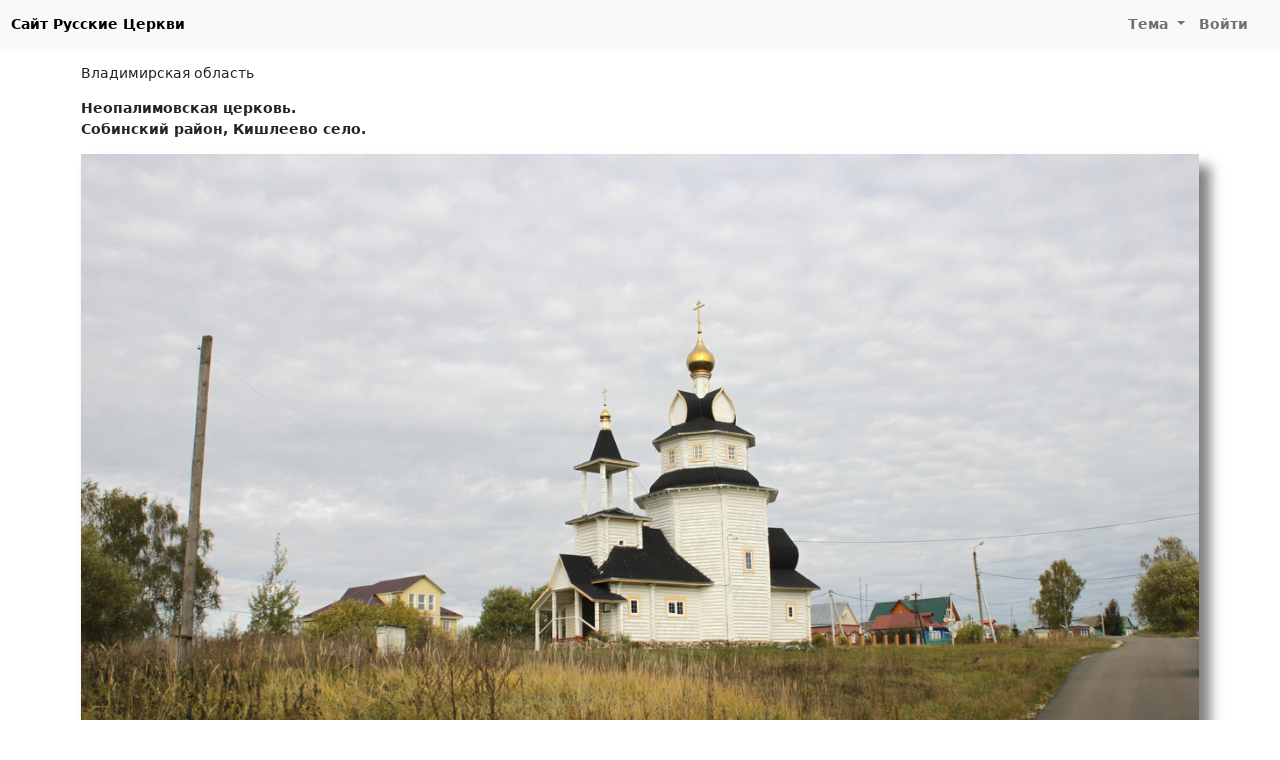

--- FILE ---
content_type: text/html; charset=UTF-8
request_url: https://russian-church.ru/viewpage.php?page=13925
body_size: 2914
content:
<!doctype html>
<html lang="ru-RU">
<head>

    <meta charset="utf-8">
    <meta name="viewport" content="width=device-width, initial-scale=1, shrink-to-fit=no">

    <meta charset="UTF-8">
    <meta name="viewport" content="width=device-width, initial-scale=1.0">
    <meta name="keywords" content="Владимирская область  Неопалимовская церковь. Собинский район, Кишлеево село. церкви храмы соборы фото монастыри история">
    <meta name="description" content="Владимирская область  Неопалимовская церковь. Собинский район, Кишлеево село. справочная информация по православным храмам и монастырям">

    
    <link rel="shortcut icon" href="/rc-favicon.png">

    
    <title>Неопалимовская церковь. / Собинский район, Кишлеево село. / Русские Церкви</title>
    <link href="/assets/rc-site-c4504a419d5af0b86a0f5bb3a2cf6a75.css" rel="stylesheet">
<script src="/site/theme.js"></script></head>
<body>
<nav class="navbar navbar-expand-lg navbar-light">
    <div class="container-fluid">
                    <a class="navbar-black-button" href="/">Сайт Русские Церкви</a>
                <button class="navbar-toggler" type="button" data-bs-toggle="collapse" data-bs-target="#navbarNav">
            <span class="navbar-toggler-icon"></span>
        </button>
        <div class="collapse navbar-collapse justify-content-end" id="navbarNav">
                            <ul class="navbar-nav">
                                        <li class="nav-item dropdown">
                        <a class="nav-link dropdown-toggle" href="#" id="navbarDropdownMyFavorite"  data-bs-toggle="dropdown">
                            Тема
                        </a>
                        <div class="dropdown-menu">
                            <a class="dropdown-item" href="#" data-mode="auto">Авто</a>
                            <a class="dropdown-item" href="#" data-mode="light">Светлая</a>
                            <a class="dropdown-item" href="#" data-mode="dark">Темная</a>
                        </div>
                    </li>
                    <li class="nav-item me-3">
                                                    <a class="nav-link" href="/user/login.php">Войти</a>
                                            </li>
                </ul>
                    </div>
    </div>
</nav>

<div class="container py-md-3">

    
                <nav aria-label="breadcrumb">
            <ol class="breadcrumb">
                                                          <li class="breadcrumb-item"><a href="/viewcat.php?cat=vladimir">Владимирская область</a></li>
                                                </ol>
        </nav>
    
    
    <div class="content">
        <div class="mt-3">
    <div class="mb-3"><b>Неопалимовская церковь.</b><br><b>Собинский район, Кишлеево село.</b></div></div>
<div><img id="photo" class="img-fluid mx-auto d-block mb-5" src="https://photo.foto-planeta.com/view/1/0/1/9/2/kishleevo-1019275.jpg" alt=""></div>
<div>
    <p class="text-justify">Каменная церковь Успения Пресвятой Богородицы в Кишлеево построена в 1805 году вместо прежней деревянной. Храм с тёплой трапезной и колокольней. В трапезной Рождество-Богородицкий и Никольский приделы. При церкви церковно-приходская школа.<br><br>В советское время, не позже 1930-х годов, церковь закрыли. Здание храма использовалось под клуб. В конце 1950-х годов церковь разрушена.<br><br>Деревянная церковь Владимира Киевского построена в 1997 году у метро Свиблово в городе Москве. В 2009 (2010 ?) году разобрана в связи со строительством ТРЦ и перевезена в деревню Кишлеево.<br><br>В 2009 (2010 ?)-2011 годах на месте разрушенной Успенской церкви построена перевезённая деревянная церковь, освящена как Иконы Божией Матери Неопалимая Купина.</p></div>

<div class="text-end mb-5">
    <div class="btn-group" >
        <a href="/user/login.php?returnUrl=%2Fviewpage.php%3Fpage%3D13925" class="btn btn-danger"><i class="fas fa-cloud-upload-alt"></i> Добавить фото</a>        <a href="/add.php?id=13925" class="btn btn-warning" rel="nofollow"><i class="fas fa-pencil-alt"></i> Редактировать страницу</span></a>
        <button type="button" class="btn btn-light" id="btn-report" data-modal="report" data-url="/report/form"><i class="far fa-flag"></i> <span class="d-none d-lg-inline">Сообщить об ошибке</span></button>     </div>
</div>


<div class="items"><div class="item border-0">
    <div class="item-image">
        <a data-fancybox="gallery" data-type="image" href="https://photo.foto-planeta.com/view/1/0/8/2/9/kishleevo-1082986.jpg" data-caption="Церковь иконы Божией Матери &quot;Неопалимая Купина&quot; &lt;br&gt; Автор: &lt;a href=&quot;https://foto-planeta.com/user/view/4404.html&quot; target=&quot;_blank&quot; class=&quot;fancy-author&quot;&gt;Vasiliy Balashov&lt;/a&gt;">
            <img src="https://photo.foto-planeta.com/thumb/1/0/8/2/9/kishleevo-1082986.jpg">
        </a>
    </div>
    <div class="item-text-cut small">
        Церковь иконы Божией Матери &quot;Неопалимая Купина&quot;    </div>
</div>


<div class="item border-0">
    <div class="item-image">
        <a data-fancybox="gallery" data-type="image" href="https://photo.foto-planeta.com/view/1/0/1/9/2/kishleevo-1019274.jpg" data-caption="Церковь иконы Божией Матери &quot;Неопалимая Купина&quot; в селе Кишлеево &lt;br&gt; Автор: &lt;a href=&quot;https://foto-planeta.com/user/view/4404.html&quot; target=&quot;_blank&quot; class=&quot;fancy-author&quot;&gt;Vasiliy Balashov&lt;/a&gt;">
            <img src="https://photo.foto-planeta.com/thumb/1/0/1/9/2/kishleevo-1019274.jpg">
        </a>
    </div>
    <div class="item-text-cut small">
        Церковь иконы Божией Матери &quot;Неопалимая Купина&quot; в селе Кишлеево    </div>
</div>


<div class="item border-0">
    <div class="item-image">
        <a data-fancybox="gallery" data-type="image" href="https://photo.foto-planeta.com/view/1/0/1/9/2/kishleevo-1019275.jpg" data-caption="Церковь иконы Божией Матери &quot;Неопалимая Купина&quot; &lt;br&gt; Автор: &lt;a href=&quot;https://foto-planeta.com/user/view/4404.html&quot; target=&quot;_blank&quot; class=&quot;fancy-author&quot;&gt;Vasiliy Balashov&lt;/a&gt;">
            <img src="https://photo.foto-planeta.com/thumb/1/0/1/9/2/kishleevo-1019275.jpg">
        </a>
    </div>
    <div class="item-text-cut small">
        Церковь иконы Божией Матери &quot;Неопалимая Купина&quot;    </div>
</div>


</div>

    <p>
    Некоторые фотографии предоставлены сервисом <a href="https://foto-planeta.com" target="_blank">Фотопланета</a>
    </p>


<div class="text-end">
    <div data-image="https://photo.foto-planeta.com/view/1/0/1/9/2/kishleevo-1019275.jpg" class="ya-share2" data-services="vkontakte,odnoklassniki,viber,whatsapp,telegram,skype"></div></div>















    </div>

 </div>

<div id="footer">
                <div>
            © 2010-2026 <b>Русские Церкви</b> / Разработка и поддержка: <a href="https://t3b.ru" target="_blank" rel="nofollow">t3b.ru</a><br>
            E-mail: <a href="mailto:rc@t3b.ru">rc@t3b.ru</a>
        </div>
        
</div>

<script type="text/javascript" >
    (function(m,e,t,r,i,k,a){m[i]=m[i]||function(){(m[i].a=m[i].a||[]).push(arguments)};
        m[i].l=1*new Date();k=e.createElement(t),a=e.getElementsByTagName(t)[0],k.async=1,k.src=r,a.parentNode.insertBefore(k,a)})
    (window, document, "script", "https://cdn.jsdelivr.net/npm/yandex-metrica-watch/tag.js", "ym");

    ym(869127, "init", {
        clickmap:true,
        trackLinks:true,
        accurateTrackBounce:true
    });
</script>
<noscript><div><img src="https://mc.yandex.ru/watch/869127" style="position:absolute; left:-9999px;" alt="" /></div></noscript><script src="//yastatic.net/share2/share.js" charset="utf-8"></script>
<script src="/assets/rc-site-797d890c3be4233d2f5fd4eb38aaf830.js"></script></body>
</html>
